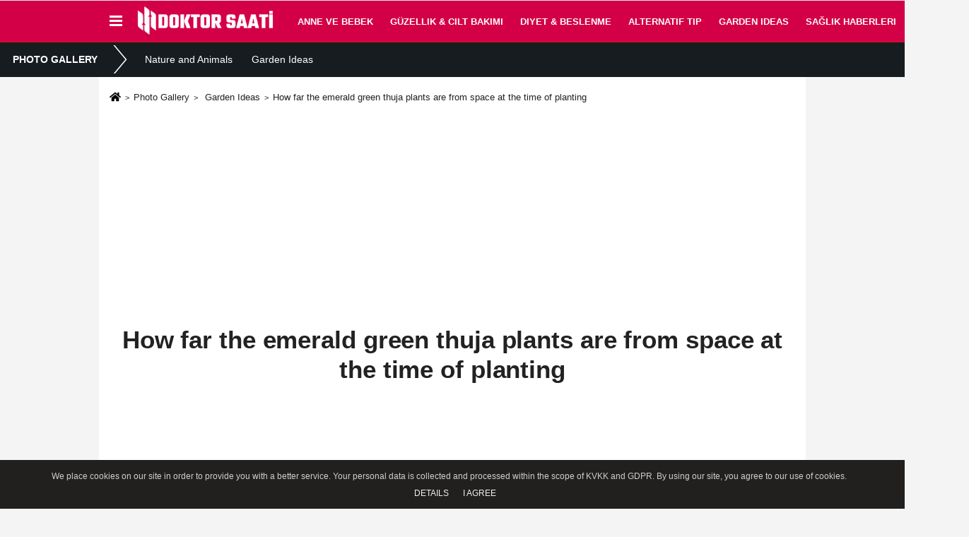

--- FILE ---
content_type: text/html; charset=UTF-8
request_url: https://www.doktorsaati.com/photo-gallery/how-far-the-emerald-green-thuja-plants-are-from-space-at-the-time-of-planting/220/
body_size: 6919
content:
    <!DOCTYPE html>
    <html lang="en-EN"><head>
    <meta charset="utf-8">
    <title>How far the emerald green thuja plants are from space at the time of planting - Doktor Saati</title>
    <meta name="title" content="How far the emerald green thuja plants are from space at the time of planting - Doktor Saati">
    <meta name="description" content="<p>In this plus, we will examine the key aspects of spacing and growth rate for these elegant trees, providing you with valuable information to create a thriving...">
    <meta name="datePublished" content="2023-08-27T15:06:44+03:00">
    <link rel="canonical" href="https://www.doktorsaati.com/photo-gallery/how-far-the-emerald-green-thuja-plants-are-from-space-at-the-time-of-planting/220/" />
    <link rel="manifest" href="https://www.doktorsaati.com/manifest.json">    <meta name="robots" content="max-image-preview:large" />
    <meta name="robots" content="max-snippet:160">


    <meta name="format-detection" content="telephone=no"/>
    <meta id="meta-viewport" name="viewport" content="width=1200">    <meta http-equiv="content-language" content="en"/>
    <meta name="content-language" content="en">
	<meta name="apple-mobile-web-app-status-bar-style" content="#d40047">
	<meta name="msapplication-navbutton-color" content="#d40047">
    <meta name="theme-color" content="#d40047"/>
    <link rel="shortcut icon" type="image/x-icon" href="https://www.doktorsaati.com/favicon.png">
    <link rel="apple-touch-icon" href="https://www.doktorsaati.com/favicon.png">
            <meta name="articleSection" content="gallery">
                <meta property="og:site_name" content="https://www.doktorsaati.com" />
    <meta property="og:title" content="How far the emerald green thuja plants are from space at the time of planting" />
    <meta property="og:url" id="links" content="https://www.doktorsaati.com/photo-gallery/how-far-the-emerald-green-thuja-plants-are-from-space-at-the-time-of-planting/220/" />
    <meta property="og:description" content="<p>In this plus, we will examine the key aspects of spacing and growth rate for these elegant trees, providing you with valuable information to create a thriving and picturesque environment.</p>
" />
    <meta property="og:image" content="https://www.doktorsaati.com/images/galeri/2023/08/18652102231693138327.png" />
    <meta property="og:type" content="article" />
    <meta property="og:image:width" content="641" />
    <meta property="og:image:height" content="380" />
    <meta property="og:locale" content="en_EN" />
    
    <meta name="twitter:card" content="summary_large_image" />
    <meta name="twitter:url" content="https://www.doktorsaati.com/photo-gallery/how-far-the-emerald-green-thuja-plants-are-from-space-at-the-time-of-planting/220/" />
    <meta name="twitter:title" content="How far the emerald green thuja plants are from space at the time of planting" />
    <meta name="twitter:description" content="<p>In this plus, we will examine the key aspects of spacing and growth rate for these elegant trees, providing you with valuable information to create a thriving and picturesque environment.</p>
" />
    <meta name="twitter:image:src" content="https://www.doktorsaati.com/images/galeri/2023/08/18652102231693138327.png" />
    <meta name="twitter:domain" content="https://www.doktorsaati.com" />
    
    <style>
	.body-video .sabit-reklam {
      top:160px!important;
 
}</style>
    
                
    <link rel="thumbnail" type="image/jpeg" href="https://www.doktorsaati.com/images/galeri/2023/08/18652102231693138327.png" />
            <link rel="image_src" type="image/jpeg" href="https://www.doktorsaati.com/images/galeri/2023/08/18652102231693138327.png"/>
	    

<link rel="preload" as="style" href="https://www.doktorsaati.com/template/prime/assets/css/app.php?v=2024032514213120240326201330" />

<link rel="preload" as="script" href="https://www.doktorsaati.com/template/prime/assets/js/app.js?v=2024032514213120240326201330" />

<link rel="stylesheet" type="text/css" media='all' href="https://www.doktorsaati.com/template/prime/assets/css/app.php?v=2024032514213120240326201330"/>

              <link rel="next" href=" https://www.doktorsaati.com/photo-gallery/how-far-the-emerald-green-thuja-plants-are-from-space-at-the-time-of-planting/220/photo/2"/>
                        
   <script type="text/javascript">
    var facebookApp = '';
    var facebookAppVersion = 'v10.0';
    var twitter_username = '';
    var newslettermessage = "Please write the email adress.";
    var reklamtime = "10000";
    var domainname = "https://www.doktorsaati.com";
    var splashcookie = null;
    var splashtime = null;
	var _TOKEN = "336e65b25a69ec017a8c01f2f56b3989";
    </script>
 
    <!-- Google tag (gtag.js) -->
<script async src="https://www.googletagmanager.com/gtag/js?id=G-T29T5VF78H"></script>
<script>
  window.dataLayer = window.dataLayer || [];
  function gtag(){dataLayer.push(arguments);}
  gtag('js', new Date());

  gtag('config', 'G-T29T5VF78H');
</script>             <script data-schema="organization" type="application/ld+json">
    {
        "@context": "https://schema.org",
        "@type": "Organization",
        "name": "Doktor Saati",
        "url": "https://www.doktorsaati.com",
        "logo": {
        "@type": "ImageObject",
		"url": "https://www.doktorsaati.com/images/genel/doktor-saati.png",
		"width": 360,
        "height": 90},
        "sameAs": [
            "",
            "https://www.facebook.com",
            "https://www.twitter.com/twitter",
            "https://www.instagram.com",
            "https://www.Linkedin.com/",
            "https://www.xing.com",
            ""
        ]
    }

        </script> 
    <script type="application/ld+json">
    {
        "@context": "https://schema.org",
        "@type": "BreadcrumbList",
        "itemListElement": [{
            "@type": "ListItem",
            "position": 1,
            "item": {
                "@id": "https://www.doktorsaati.com",
                "name": "Home"
            }
        }, {
            "@type": "ListItem",
            "position": 2,
            "item": {
                "@id": "https://www.doktorsaati.com/photo-gallery/",
                "name": "Photo Gallery"
            }
        }, {
            "@type": "ListItem",
            "position": 3,
            "item": {
                "@id": "https://www.doktorsaati.com/photo-gallery/garden-ideas/",
                "name": "Garden Ideas"
            }
        }, {
            "@type": "ListItem",
            "position": 4,
            "item": {
                "@id": "https://www.doktorsaati.com/photo-gallery/how-far-the-emerald-green-thuja-plants-are-from-space-at-the-time-of-planting/220/",
                "name": "How far the emerald green thuja plants are from space at the time of planting"
            }
        }]
    }
    </script>
       <script type="application/ld+json">
{
    "@context": "https://schema.org",
    "@type": "NewsArticle",
	"inLanguage":"en-EN",
    "mainEntityOfPage": {
        "@type": "WebPage",
        "@id": "https://www.doktorsaati.com/photo-gallery/how-far-the-emerald-green-thuja-plants-are-from-space-at-the-time-of-planting/220/"
    },
    "headline": "How far the emerald green thuja plants are from space at the time of planting",
    "name": "How far the emerald green thuja plants are from space at the time of planting",
    "articleBody": "Understanding the optimal spacing and growth rate of Emerald Thujas is essential when it comes to growing a lush and vibrant landscape. Emerald Thuja, scientifically known as Thuja occidentalis &#39;Smaragd&#39;, is a popular evergreen shrub that can add both aesthetic appeal and exclusivity to our outdoor environment. ",
    "articleSection": "Garden Ideas",
    "image": {
        "@type": "ImageObject",
        "url": "https://www.doktorsaati.com/images/galeri/2023/08/18652102231693138327.png",
        "height": 380,
        "width": 641
    }, 
    "datePublished": "2023-08-27T15:06:44+03:00",
    "dateModified": "2023-08-27T15:06:44+03:00",
    "genre": "news",
	"isFamilyFriendly":"True",
	"publishingPrinciples":"https://www.doktorsaati.com/gizlilik-ilkesi.html",
	"thumbnailUrl": "https://www.doktorsaati.com/images/galeri/2023/08/18652102231693138327.png",
    "typicalAgeRange": "7-",
    "keywords": "",
     	"author": {
        "@type": "Person",
        "name": "Doktor Saati",
		"url": "https://www.doktorsaati.com/editor/doktor-saati"
    },
	    "publisher": {
        "@type": "Organization",
        "name": "Doktor Saati",
        "logo": {
            "@type": "ImageObject",
            "url": "https://www.doktorsaati.com/images/genel/doktor-saati.png",
            "width": 360,
            "height": 90        }
    }, 
    "description": "In this plus, we will examine the key aspects of spacing and growth rate for these elegant trees, providing you with valuable information to create a thriving and picturesque environment.
"
}

        </script>
        
<!-- Google tag (gtag.js) -->
<script async src="https://www.googletagmanager.com/gtag/js?id=G-T29T5VF78H"></script>
<script>
  window.dataLayer = window.dataLayer || [];
  function gtag(){dataLayer.push(arguments);}
  gtag('js', new Date());

  gtag('config', 'G-T29T5VF78H');
</script></head>

<body class="body-video">
           
    
 
         
         
 
<div class="container position-relative">
<div class="sabit-reklam fixed-reklam"></div>
<div class="sabit-reklam sag-sabit fixed-reklam"></div>
</div>
   


    
  
  
 
    <div class="header-border"></div>
    <nav class="d-print-none navbar navbar-expand-lg bg-white align-items-center header box-shadow-menu">
    <div class="container"><div class="menu" data-toggle="modal" data-target="#menu-aside" data-toggle-class="modal-open-aside">
        <span class="menu-item"></span>
        <span class="menu-item"></span>
        <span class="menu-item"></span>
    </div>
    <a class="navbar-brand logo align-items-center" href="https://www.doktorsaati.com" title="Doktor Saati"><picture>
  <source data-srcset="https://www.doktorsaati.com/images/genel/doktor-saati.png?v=2024032514213120240326201330" type="image/webp" class="img-fluid logoh">
  <source data-srcset="https://www.doktorsaati.com/images/genel/doktor-saati.png?v=2024032514213120240326201330" type="image/jpeg" class="img-fluid logoh"> 
  <img src="https://www.doktorsaati.com/images/genel/doktor-saati.png?v=2024032514213120240326201330" alt="Anasayfa" class="img-fluid logoh" width="100%" height="100%">
</picture></a>
    <ul class="navbar-nav mr-auto font-weight-bolder nav-active-border bottom b-primary d-none d-md-flex">
    <li class="nav-item text-uppercase"><a class="nav-link text-uppercase" href="https://www.doktorsaati.com/anne-ve-bebek/" title="Anne ve Bebek"  rel="external" >Anne ve Bebek</a></li><li class="nav-item text-uppercase"><a class="nav-link text-uppercase" href="https://www.doktorsaati.com/guzellik-amp-cilt-bakimi/" title="Güzellik & Cilt Bakımı"  rel="external" >Güzellik & Cilt Bakımı</a></li><li class="nav-item text-uppercase"><a class="nav-link text-uppercase" href="https://www.doktorsaati.com/diyet-amp-beslenme/" title="Diyet & Beslenme"  rel="external" >Diyet & Beslenme</a></li><li class="nav-item text-uppercase"><a class="nav-link text-uppercase" href="https://www.doktorsaati.com/alternatif-tip/" title="Alternatif Tıp"  rel="external" >Alternatif Tıp</a></li><li class="nav-item text-uppercase"><a class="nav-link text-uppercase" href="https://www.doktorsaati.com/garden-ideas/" title="Garden Ideas"  rel="external" >Garden Ideas</a></li><li class="nav-item text-uppercase"><a class="nav-link text-uppercase" href="https://www.doktorsaati.com/saglik-haberleri/" title="Sağlık Haberleri"  rel="external" >Sağlık Haberleri</a></li>    </ul>
    
    <ul class="navbar-nav ml-auto align-items-center font-weight-bolder">
        <li class="nav-item"><a href="javascript:;" data-toggle="modal" data-target="#search-box" class="search-button nav-link py-1" title="Search"><svg class="svg-bl" width="14" height="18">
                        <use xlink:href="https://www.doktorsaati.com/template/prime/assets/img/spritesvg.svg#search" />
                    </svg> <span> Search</span></a></li>
    </ul>
    </div></nav>

</header>

    <ul class="second-menu d-flex align-items-center flex-scroll nav vg_bg-dark box-shadow p-1">
<li class="nav-item menu-name">
<div class="nav-link text-14">PHOTO GALLERY</div>
</li><li class="nav-item"><a class="nav-link font-weight-normal text-14" href="https://www.doktorsaati.com/photo-gallery/nature-and-animals/" title="Nature and Animals"  rel="external">Nature and Animals</a></li><li class="nav-item"><a class="nav-link font-weight-normal text-14" href="https://www.doktorsaati.com/photo-gallery/garden-ideas/" title="Garden Ideas"  rel="external">Garden Ideas</a></li></ul>    
    <div>
        <div class="container py-1 bg-white"> 
            <nav aria-label="breadcrumb">
                <ol class="breadcrumb justify-content-left">
                    <li class="breadcrumb-item"><a href="https://www.doktorsaati.com" title="Home"><svg class="svg-br-2" width="16" height="16"><use xlink:href="https://www.doktorsaati.com/template/prime/assets/img/sprite.svg?v=1#home" /></svg></a></li>
                    <li class="breadcrumb-item"><a href="https://www.doktorsaati.com/photo-gallery/">Photo Gallery</a></li>
                    <li class="breadcrumb-item"><a href="https://www.doktorsaati.com/photo-gallery/garden-ideas/"> Garden Ideas</a></li>
                    <li class="breadcrumb-item active d-md-block d-none" aria-current="page"><a href="https://www.doktorsaati.com/photo-gallery/how-far-the-emerald-green-thuja-plants-are-from-space-at-the-time-of-planting/220/">How far the emerald green thuja plants are from space at the time of planting</a></li>
                </ol>
            </nav>
                  
  <div  class="text-md-center">
     
       <div class="my-2 text-center" ><div align="center" class="" id="reklam"><script async src="https://pagead2.googlesyndication.com/pagead/js/adsbygoogle.js?client=ca-pub-3077297520183427"
     crossorigin="anonymous"></script>
<!-- esnek kare -->
<ins class="adsbygoogle"
     style="display:block"
     data-ad-client="ca-pub-3077297520183427"
     data-ad-slot="8225784770"
     data-ad-format="auto"
     data-full-width-responsive="true"></ins>
<script>
     (adsbygoogle = window.adsbygoogle || []).push({});
</script></div></div>  
      <h1 class="text-36 post-title my-2 py-2 font-weight-bold">How far the emerald green thuja plants are from space at the time of planting</h1>
      <div class="my-3 text-center" ><div align="center" class="" id="reklam"><script async src="https://pagead2.googlesyndication.com/pagead/js/adsbygoogle.js?client=ca-pub-3077297520183427"
     crossorigin="anonymous"></script>
<!-- esnek yatay yeni -->
<ins class="adsbygoogle"
     style="display:block"
     data-ad-client="ca-pub-3077297520183427"
     data-ad-slot="3691643397"
     data-ad-format="auto"
     data-full-width-responsive="true"></ins>
<script>
     (adsbygoogle = window.adsbygoogle || []).push({});
</script></div></div>                
                   <div class="text-muted text-sm py-2 d-md-flex align-items-center justify-content-center">
                                 
                                    <div class="d-md-block text-12 text-fade"><svg class="svg-gr-2 d-none" width="14" height="14"><use xlink:href="https://www.doktorsaati.com/template/prime/assets/img/sprite.svg?v=1#clock"></use></svg>
                                       Yayınlanma: 27 August 2023 - 15:06                                    </div>
                                    <div class="text-12 ml-md-3 text-fade">
    </div>
                                </div>
            
            
<h2 class="text-2222 mb-0 my-2 py-2" property="articleBody">Understanding the optimal spacing and growth rate of Emerald Thujas is essential when it comes to growing a lush and vibrant landscape. Emerald Thuja, scientifically known as Thuja occidentalis 'Smaragd', is a popular evergreen shrub that can add both aesthetic appeal and exclusivity to our outdoor environment. </h2>

            
            
                  

<div class="fix-socials_btm d-flex d-md-none">
 <div class="post-tools">
                                    <a rel="noopener" class="post-share share-link" href="https://www.doktorsaati.com" title="Home"><svg width="18" height="18" class="svg-wh"><use xlink:href="https://www.doktorsaati.com/template/prime/assets/img/sprite.svg?v=1#home"></use></svg></a>
                                    <span class="bg-facebook post-share share-link" onClick="ShareOnFacebook('https://www.doktorsaati.com/photo-gallery/how-far-the-emerald-green-thuja-plants-are-from-space-at-the-time-of-planting/220/');return false;" title="facebook"><svg width="18" height="18" class="svg-wh"><use xlink:href="https://www.doktorsaati.com/template/prime/assets/img/sprite.svg?v=1#facebook-f"></use></svg>
                                    </span>
                                    <span class="bg-twitter post-share share-link" onClick="ShareOnTwitter('https://www.doktorsaati.com/photo-gallery/how-far-the-emerald-green-thuja-plants-are-from-space-at-the-time-of-planting/220/', 'tr', '', 'How far the emerald green thuja plants are from space at the time of planting')" title="twitter"><svg width="18" height="18" class="svg-wh"><use xlink:href="https://www.doktorsaati.com/template/prime/assets/img/sprite.svg?v=1#twitterx"></use></svg>
                                    </span>
                                    <a target="_blank" rel="noopener" class="bg-whatsapp post-share share-link" href="https://api.whatsapp.com/send?text=How far the emerald green thuja plants are from space at the time of planting https://www.doktorsaati.com/photo-gallery/how-far-the-emerald-green-thuja-plants-are-from-space-at-the-time-of-planting/220/" title="whatsapp"><svg width="18" height="18" class="svg-wh"><use xlink:href="https://www.doktorsaati.com/template/prime/assets/img/sprite.svg?v=1#whatsapp"></use></svg></a>
                                     <a target="_blank" rel="noopener" class="bg-telegram post-share share-link" href="https://t.me/share/url?url=https://www.doktorsaati.com/photo-gallery/how-far-the-emerald-green-thuja-plants-are-from-space-at-the-time-of-planting/220/&text=How far the emerald green thuja plants are from space at the time of planting" title="telegram"><svg width="18" height="18" class="svg-wh"><use xlink:href="https://www.doktorsaati.com/template/prime/assets/img/sprite.svg?v=1#telegram"></use></svg></a>
                                     <a target="_blank" rel="noopener" class="bg-linkedin post-share share-link" href="https://www.linkedin.com/shareArticle?url=https://www.doktorsaati.com/photo-gallery/how-far-the-emerald-green-thuja-plants-are-from-space-at-the-time-of-planting/220/" title="linkedin"><svg width="18" height="18" class="svg-wh"><use xlink:href="https://www.doktorsaati.com/template/prime/assets/img/sprite.svg?v=1#linkedin"></use></svg></a>
              
                                </div>
</div>




      <div class="post-tools my-3 d-flex d-print-none flex-scroll flex-wrap">
                  <a class="bg-facebook post-share share-link" onClick="ShareOnFacebook('https://www.doktorsaati.com/photo-gallery/how-far-the-emerald-green-thuja-plants-are-from-space-at-the-time-of-planting/220/');return false;"  title="facebook"><svg width="18" height="18" class="svg-wh"><use xlink:href="https://www.doktorsaati.com/template/prime/assets/img/sprite.svg?v=1#facebook-f"></use></svg></a>
                  <a class="bg-twitter post-share share-link" onClick="ShareOnTwitter('https://www.doktorsaati.com/photo-gallery/how-far-the-emerald-green-thuja-plants-are-from-space-at-the-time-of-planting/220/', 'tr', '', 'How far the emerald green thuja plants are from space at the time of planting')" title="twitter"><svg width="18" height="18" class="svg-wh"><use xlink:href="https://www.doktorsaati.com/template/prime/assets/img/sprite.svg?v=1#twitterx"></use></svg></a>
                  <a class="bg-whatsapp post-share share-link" href="https://api.whatsapp.com/send?text=How far the emerald green thuja plants are from space at the time of planting https://www.doktorsaati.com/photo-gallery/how-far-the-emerald-green-thuja-plants-are-from-space-at-the-time-of-planting/220/" title="whatsapp"><svg width="18" height="18" class="svg-wh"><use xlink:href="https://www.doktorsaati.com/template/prime/assets/img/sprite.svg?v=1#whatsapp"></use></svg></a>
                  
                   <a target="_blank" rel="noopener" class="bg-telegram post-share share-link" href="https://t.me/share/url?url=https://www.doktorsaati.com/photo-gallery/how-far-the-emerald-green-thuja-plants-are-from-space-at-the-time-of-planting/220/&text=How far the emerald green thuja plants are from space at the time of planting" title="telegram"><svg width="18" height="18" class="svg-wh"><use xlink:href="https://www.doktorsaati.com/template/prime/assets/img/sprite.svg?v=1#telegram"></use></svg></a>
                   
                     <a target="_blank" rel="noopener" class="bg-pinterest post-share share-link" href="https://pinterest.com/pin/create/button/?url=https://www.doktorsaati.com/photo-gallery/how-far-the-emerald-green-thuja-plants-are-from-space-at-the-time-of-planting/220/&media=https://www.doktorsaati.com/images/galeri/2023/08/18652102231693138327.png&description=How far the emerald green thuja plants are from space at the time of planting" title="pinterest"><svg width="18" height="18" class="svg-wh"><use xlink:href="https://www.doktorsaati.com/template/prime/assets/img/sprite.svg?v=1#pinterest"></use></svg></a>
                     <a target="_blank" rel="noopener" class="bg-linkedin post-share share-link" href="https://www.linkedin.com/shareArticle?url=https://www.doktorsaati.com/photo-gallery/how-far-the-emerald-green-thuja-plants-are-from-space-at-the-time-of-planting/220/" title="linkedin"><svg width="18" height="18" class="svg-wh"><use xlink:href="https://www.doktorsaati.com/template/prime/assets/img/sprite.svg?v=1#linkedin"></use></svg></a>
       
                        
                  
                                                   <a rel="noopener" href="https://news.google.com/publications/CAAqBwgKMM-9ygswj9nhAw?hl=tr&gl=TR&ceid=TR%3Atr" target="_blank" class="float-right googlenewsm-btn"><span>SUBSCRIBE</span><img src="https://www.doktorsaati.com/images/template/google-news.svg" alt="SUBSCRIBE" width="108" height="26"></a>
								                  
                 </div>
    </div>
    
    
    


                <div class="border-bottom my-3"></div>
                
                <div class="row sticky-content">
                    <div class="col-md-8">
                                                     
                <div id="gallerydetail" class="gallerydetail lazy mb-4" >



            <div class="text-center bg-white position-relative">                                                   


      
                                                      
<a href="https://www.doktorsaati.com/photo-gallery/how-far-the-emerald-green-thuja-plants-are-from-space-at-the-time-of-planting/220/photo/2/" title="">
                
    
         <picture>
  <source data-srcset="https://www.doktorsaati.com/images/galeri/2023/08/18652102231693138327.webp" type="image/webp">
  <source data-srcset="https://www.doktorsaati.com/images/galeri/2023/08/18652102231693138327.png" type="image/jpeg"> 
  <img src="" data-src="https://www.doktorsaati.com/images/galeri/2023/08/18652102231693138327.png" class="fancybox img-fluid lazy" property="og:image" alt="How far the emerald green thuja plants are from space at the time of planting" width="100%" height="100%">
</picture>
        </a>
            
        
        
                 </div> 
     
                                                           
        </div>
        
      
        
          




                   
                
                
                    
                       
  </div>
                    
           
       <div class="col-md-4">
         
 


 <div class="my-3 text-center" ><div align="center" class="" id="reklam"><script async src="https://pagead2.googlesyndication.com/pagead/js/adsbygoogle.js?client=ca-pub-3077297520183427"
     crossorigin="anonymous"></script>
<!-- esnek kare -->
<ins class="adsbygoogle"
     style="display:block"
     data-ad-client="ca-pub-3077297520183427"
     data-ad-slot="8225784770"
     data-ad-format="auto"
     data-full-width-responsive="true"></ins>
<script>
     (adsbygoogle = window.adsbygoogle || []).push({});
</script></div></div><div class="mb-0 post-body  "><p>In this plus, we will examine the key aspects of spacing and growth rate for these elegant trees, providing you with valuable information to create a thriving and picturesque environment.</p>
</div>
    
                                  
            
                            
               <div class="mb-3 d-flex justify-content-center mt-3 py-2">
                                                   
                        <div class="btn  btn-lg rounded-0 mx-1"><strong>1 / 11</strong></div>
            
			            <div>
            
                   
                                                     
            <a href="https://www.doktorsaati.com/photo-gallery/how-far-the-emerald-green-thuja-plants-are-from-space-at-the-time-of-planting/220/photo/2/" class="btn btn-light btn-lg rounded-0" title="How far the emerald green thuja plants are from space at the time of planting">next  <svg width="16" height="16" class="svg-bl text-16">
<use xlink:href="https://www.doktorsaati.com/template/prime/assets/img/sprite.svg?v=1#chevron-right"></use>
</svg></a>

            </div>
                        </div>            
            
            <div class=" text-center" ><div align="center" class="" id="reklam"><script async src="https://pagead2.googlesyndication.com/pagead/js/adsbygoogle.js?client=ca-pub-3077297520183427"
     crossorigin="anonymous"></script>
<!-- esnek kare -->
<ins class="adsbygoogle"
     style="display:block"
     data-ad-client="ca-pub-3077297520183427"
     data-ad-slot="8225784770"
     data-ad-format="auto"
     data-full-width-responsive="true"></ins>
<script>
     (adsbygoogle = window.adsbygoogle || []).push({});
</script></div></div>  
            
            
                                
          </div>
                   
                   
                   
                    
             
            
    
                    <div class="col-md-12 py-2">  
                    <div class="heading">MAY INTEREST YOU</div>
                    <div class="row">
                                        <div class="col-md-4">
                    <a href="https://www.doktorsaati.com/photo-gallery/how-to-beautify-and-add-value-to-your-patio-with-a-pergola/314/" class="list-title text-16 mt-1" title="How to beautify and add value to your patio with a pergola">
                    <div class="list-item">
                    <picture>
  <source data-srcset="https://www.doktorsaati.com/images/galeri/2024/05/how-to-beautify-and-add-value-to-your-patio-with-a-pergola-8997-t.webp" type="image/webp">
  <source data-srcset="https://www.doktorsaati.com/images/galeri/2024/05/how-to-beautify-and-add-value-to-your-patio-with-a-pergola-8997-t.jpg" type="image/jpeg" alt="How to beautify and add value to your patio with a pergola"> 
  <img src="https://www.doktorsaati.com/template/prime/assets/img/313x170.jpg?v=2024032514213120240326201330" data-src="https://www.doktorsaati.com/images/galeri/2024/05/how-to-beautify-and-add-value-to-your-patio-with-a-pergola-8997-t.jpg" alt="How to beautify and add value to your patio with a pergola" class="img-fluid lazy" width="384" height="208">
</picture>    <div class="list-content px-0">
                    <div class="list-title h-2x">How to beautify and add value to your patio with a pergola</div>
                    </div>
                    </div>
                    </a>
                    </div>
                                        <div class="col-md-4">
                    <a href="https://www.doktorsaati.com/photo-gallery/13-ideas-to-decorate-your-garden-like-a-professional-and-not-fail-in-the-attempt/313/" class="list-title text-16 mt-1" title="13 ideas to decorate your garden like a professional and not fail in the attempt">
                    <div class="list-item">
                    <picture>
  <source data-srcset="https://www.doktorsaati.com/images/galeri/2024/05/13-ideas-to-decorate-your-garden-like-a-professional-and-not-fail-in-the-attempt-2935-t.webp" type="image/webp">
  <source data-srcset="https://www.doktorsaati.com/images/galeri/2024/05/13-ideas-to-decorate-your-garden-like-a-professional-and-not-fail-in-the-attempt-2935-t.jpg" type="image/jpeg" alt="13 ideas to decorate your garden like a professional and not fail in the attempt"> 
  <img src="https://www.doktorsaati.com/template/prime/assets/img/313x170.jpg?v=2024032514213120240326201330" data-src="https://www.doktorsaati.com/images/galeri/2024/05/13-ideas-to-decorate-your-garden-like-a-professional-and-not-fail-in-the-attempt-2935-t.jpg" alt="13 ideas to decorate your garden like a professional and not fail in the attempt" class="img-fluid lazy" width="384" height="208">
</picture>    <div class="list-content px-0">
                    <div class="list-title h-2x">13 ideas to decorate your garden like a professional and not fail in the attempt</div>
                    </div>
                    </div>
                    </a>
                    </div>
                                        <div class="col-md-4">
                    <a href="https://www.doktorsaati.com/photo-gallery/17-ideas-to-make-your-main-patio-a-unique-and-charming-space/312/" class="list-title text-16 mt-1" title="17 ideas to make your main patio a unique and charming space">
                    <div class="list-item">
                    <picture>
  <source data-srcset="https://www.doktorsaati.com/images/galeri/2024/05/17-ideas-to-make-your-main-patio-a-unique-and-charming-space-1590-t.webp" type="image/webp">
  <source data-srcset="https://www.doktorsaati.com/images/galeri/2024/05/17-ideas-to-make-your-main-patio-a-unique-and-charming-space-1590-t.jpg" type="image/jpeg" alt="17 ideas to make your main patio a unique and charming space"> 
  <img src="https://www.doktorsaati.com/template/prime/assets/img/313x170.jpg?v=2024032514213120240326201330" data-src="https://www.doktorsaati.com/images/galeri/2024/05/17-ideas-to-make-your-main-patio-a-unique-and-charming-space-1590-t.jpg" alt="17 ideas to make your main patio a unique and charming space" class="img-fluid lazy" width="384" height="208">
</picture>    <div class="list-content px-0">
                    <div class="list-title h-2x">17 ideas to make your main patio a unique and charming space</div>
                    </div>
                    </div>
                    </a>
                    </div>
                                        </div><div class="my-3 text-center" ><div align="center" class="" id="reklam"><script async src="https://pagead2.googlesyndication.com/pagead/js/adsbygoogle.js?client=ca-pub-3077297520183427"
     crossorigin="anonymous"></script>
<!-- esnek kare -->
<ins class="adsbygoogle"
     style="display:block"
     data-ad-client="ca-pub-3077297520183427"
     data-ad-slot="8225784770"
     data-ad-format="auto"
     data-full-width-responsive="true"></ins>
<script>
     (adsbygoogle = window.adsbygoogle || []).push({});
</script></div></div>                      </div>
                                          
       </div>
                
                
                </div>
            </div>
        </div>
    </div>
    </div>
    
    <div class="modal" id="search-box" data-backdrop="true" aria-hidden="true">
    <div class="modal-dialog modal-lg modal-dialog-centered">
        <div class="modal-content bg-transparent">
            <div class="modal-body p-0">
                <a href="javascript:;" data-dismiss="modal" title="Close" class="float-right ml-3 d-flex text-white mb-3 font-weight-bold"><svg class="svg-wh fa-4x" width="18" height="18">
                        <use xlink:href="https://www.doktorsaati.com/template/prime/assets/img/spritesvg.svg#times" /> 
                    </svg></a>
                 <form  role="search" action="https://www.doktorsaati.com/template/prime/search.php" method="post">
                 <input id="arama-input" required minlength="3" autocomplete="off" type="text" name="q" placeholder="Please enter the search word." class="form-control py-3 px-4 border-0">
                 <input type="hidden" name="type" value="1" >
                 <input type="hidden" name="token" value="336e65b25a69ec017a8c01f2f56b3989"></form>               
     
                 
                <div class="text-white mt-3 mx-3"></div>
            </div>
        </div>
    </div>
</div>             
<div class="modal fade" id="menu-aside" data-backdrop="true" aria-hidden="true">
    <div class="modal-dialog modal-left w-xxl mobilmenuheader">
        <div class="d-flex flex-column h-100">
            <div class="navbar px-md-5 px-3 py-3 d-flex">
                
                    <a href="javascript:;" data-dismiss="modal" class="ml-auto">
                    <svg class="svg-w fa-3x"  width="18" height="18">
                        <use xlink:href="https://www.doktorsaati.com/template/prime/assets/img/spritesvg.svg#times" />
                    </svg>
                </a>
            </div>
            <div class="px-md-5 px-3 py-2 scrollable hover flex">
                <div class="nav flex-column">
                 <div class="nav-item">
                 <a class="nav-link pl-0 py-2" href="https://www.doktorsaati.com" rel="external"                 title="Home">Home</a></div>

                 <div class="nav-item"><a class="nav-link pl-0 py-2" href="https://www.doktorsaati.com/anne-ve-bebek/" title="Anne ve Bebek"  rel="external">Anne ve Bebek</a></div><div class="nav-item"><a class="nav-link pl-0 py-2" href="https://www.doktorsaati.com/guzellik-amp-cilt-bakimi/" title="Güzellik & Cilt Bakımı"  rel="external">Güzellik & Cilt Bakımı</a></div><div class="nav-item"><a class="nav-link pl-0 py-2" href="https://www.doktorsaati.com/diyet-amp-beslenme/" title="Diyet & Beslenme"  rel="external">Diyet & Beslenme</a></div><div class="nav-item"><a class="nav-link pl-0 py-2" href="https://www.doktorsaati.com/alternatif-tip/" title="Alternatif Tıp"  rel="external">Alternatif Tıp</a></div><div class="nav-item"><a class="nav-link pl-0 py-2" href="https://www.doktorsaati.com/garden-ideas/" title="Garden Ideas"  rel="external">Garden Ideas</a></div><div class="nav-item"><a class="nav-link pl-0 py-2" href="https://www.doktorsaati.com/saglik-haberleri/" title="Sağlık Haberleri"  rel="external">Sağlık Haberleri</a></div>     
                                
                                    
                                   <div class="nav-item">
                 <a class="nav-link pl-0 py-2" href="https://www.doktorsaati.com/photo-gallery/" rel="external" title="
                 Photo Gallery">Photo Gallery</a>
                 </div>
                                                                                                        
                                  
                                                     <div class="nav-item"><a class="nav-link pl-0 py-2" href="https://www.doktorsaati.com/archive/" rel="external" title="Archive">
                 Archive</a></div>
                                                     				                                                                                   
                                            
                                                                                          
                                                
           
                 
                </div>
            </div>
        
        </div>
    </div>
</div>



<footer class="d-print-none">




<div class="py-4 bg-white footer">
   
    <div class="container">
        <div class="row">
        
        
        
        
         
            
            <div class="col-md-12">
            
            <div class="nav mb-1 py-1 justify-content-center text-13">
                                                                        <a href="https://www.twitter.com/twitter" title="https://www.twitter.com/twitter" target="_blank" rel="noopener" class="bg-twitter btn btn-icon rounded mr-2"><svg width="18" height="18" class="svg-wh">
                        <use xlink:href="https://www.doktorsaati.com/template/prime/assets/img/spritesvg.svg#twitterx" />
                    </svg>
                        </a>
                                                                         <a href="https://www.instagram.com" title="https://www.instagram.com" target="_blank" rel="noopener" class="bg-instagram btn btn-icon rounded mr-2"><svg width="18" height="18" class="svg-wh">
                        <use xlink:href="https://www.doktorsaati.com/template/prime/assets/img/spritesvg.svg#instagram" />
                    </svg>
                        </a>
                                                                         <a href="https://www.facebook.com" title="https://www.facebook.com" target="_blank" rel="noopener" class="bg-youtube btn btn-icon rounded mr-2"><svg width="18" height="18" class="svg-wh">
                        <use xlink:href="https://www.doktorsaati.com/template/prime/assets/img/spritesvg.svg#youtube" />
                    </svg>
                        </a>
                                                  
                         
                         
                                                   <a href="https://www.Linkedin.com/" title="https://www.Linkedin.com/" target="_blank" rel="noopener" class="bg-linkedin btn btn-icon rounded mr-2"><svg width="18" height="18" class="svg-wh">
                        <use xlink:href="https://www.doktorsaati.com/template/prime/assets/img/spritesvg.svg#linkedin" />
                    </svg>
                        </a>
                                                  
                         
 
                         
                                                    
                         
                                                    
                         
                                                 <a href="https://www.telegram.com" target="_blank" rel="noopener" class="bg-telegram btn btn-icon rounded mr-2" title="https://www.telegram.com"><svg width="18" height="18" class="svg-wh">
                        <use xlink:href="https://www.doktorsaati.com/template/prime/assets/img/spritesvg.svg#telegram" />
                    </svg>
                        </a>
                                                  
                                                                           
                         
                         
                                          
                         
                      
                      
                      
                      
                      
                      
                    </div>
                    
                    
        
            
            
            
            
            
            
            
                <ul class="nav mb-1 justify-content-center text-13">
                
                
                
                
                
                                                             <li><a class="nav-link pl-0" href="https://www.doktorsaati.com/rss.html" title="RSS" target="_blank" rel="noopener">Rss</a></li>
                                                <li><a class="nav-link pl-0" href="https://www.doktorsaati.com/kunye.html" title="About us" rel="external">About us</a></li><li><a class="nav-link pl-0" href="https://www.doktorsaati.com/iletisim.html" title="Contact" rel="external">Contact</a></li><li><a class="nav-link pl-0" href="https://www.doktorsaati.com/gizlilik-ilkeleri.html" title="Cookie Policy" rel="external">Cookie Policy</a></li><li><a class="nav-link pl-0" href="https://www.doktorsaati.com/cerez-politikasi.html" title="Privacy Policy" rel="external">Privacy Policy</a></li>                    
                 
                            

                </ul>
                <div class="text-center backlinklink"></div>
                <div class="text-12"><p class="text-center">All rights of the articles, videos, photos and news on our site are reserved.<br>
Cannot be used without permission or showing the source.</p></div>
                
                <p class="text-center text-12"><a href="https://www.tumeva.com" class="nav-link pl-0" title="https://www.tumeva.com" target="_blank" rel="noopener">Yazılım: Tumeva Bilişim</a></p>            </div>
        </div>
    </div>
</div>









    <script type="text/javascript" src="https://www.doktorsaati.com/template/prime/assets/js/jquery.cookie-alert.js?v=2024032514213120240326201330" defer="defer"></script>
    <script>

        document.addEventListener('DOMContentLoaded', function (event) {
            window.cookieChoices && cookieChoices.showCookieConsentBar && cookieChoices.showCookieConsentBar(
                (window.cookieOptions && cookieOptions.msg) || "We place cookies on our site in order to provide you with a better service. Your personal data is collected and processed within the scope of KVKK and GDPR. By using our site, you agree to our use of cookies.",
                (window.cookieOptions && cookieOptions.close) || "I agree",
                (window.cookieOptions && cookieOptions.learn) || "Details",
				
(window.cookieOptions && cookieOptions.link) || 'https://www.doktorsaati.com/cerez-politikasi.html');
             
        });
    </script>


 <a href="#" class="scrollup"><svg width="20" height="20" class="svg-wh"><use xlink:href="https://www.doktorsaati.com/template/prime/assets/img/spritesvg.svg#arrow-up"></use></svg></a>    
   
    
        <script src="https://www.doktorsaati.com/template/prime/assets/js/app.js?v=2024032514213120240326201330"></script>
        
     
    <script src="https://www.doktorsaati.com/template/prime/assets/js/sticky.sidebar.js?v=2024032514213120240326201330"></script>
        <script src="https://www.doktorsaati.com/template/prime/assets/js/libs/swiper/swiper.js?v=2024032514213120240326201330" defer></script>
    <script src="https://www.doktorsaati.com/template/prime/assets/js/fancybox.js?v=2024032514213120240326201330" defer></script>
 
    <script defer src="https://static.cloudflareinsights.com/beacon.min.js/vcd15cbe7772f49c399c6a5babf22c1241717689176015" integrity="sha512-ZpsOmlRQV6y907TI0dKBHq9Md29nnaEIPlkf84rnaERnq6zvWvPUqr2ft8M1aS28oN72PdrCzSjY4U6VaAw1EQ==" data-cf-beacon='{"version":"2024.11.0","token":"c0a74d28d7f14c2d8f01b3e0d70729b7","r":1,"server_timing":{"name":{"cfCacheStatus":true,"cfEdge":true,"cfExtPri":true,"cfL4":true,"cfOrigin":true,"cfSpeedBrain":true},"location_startswith":null}}' crossorigin="anonymous"></script>
</body>

</html>


--- FILE ---
content_type: text/html; charset=utf-8
request_url: https://www.google.com/recaptcha/api2/aframe
body_size: 267
content:
<!DOCTYPE HTML><html><head><meta http-equiv="content-type" content="text/html; charset=UTF-8"></head><body><script nonce="jqceE19bt4Cdxo1mZSDVyQ">/** Anti-fraud and anti-abuse applications only. See google.com/recaptcha */ try{var clients={'sodar':'https://pagead2.googlesyndication.com/pagead/sodar?'};window.addEventListener("message",function(a){try{if(a.source===window.parent){var b=JSON.parse(a.data);var c=clients[b['id']];if(c){var d=document.createElement('img');d.src=c+b['params']+'&rc='+(localStorage.getItem("rc::a")?sessionStorage.getItem("rc::b"):"");window.document.body.appendChild(d);sessionStorage.setItem("rc::e",parseInt(sessionStorage.getItem("rc::e")||0)+1);localStorage.setItem("rc::h",'1768658531363');}}}catch(b){}});window.parent.postMessage("_grecaptcha_ready", "*");}catch(b){}</script></body></html>